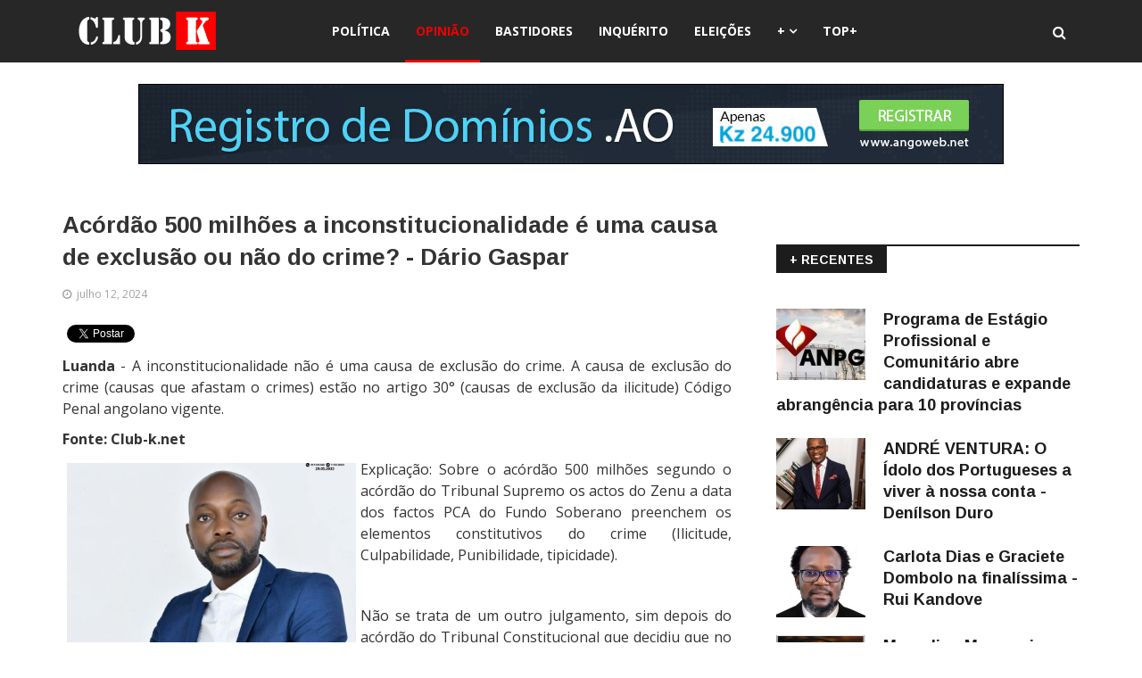

--- FILE ---
content_type: text/html; charset=utf-8
request_url: https://club-k.net/~clubk/index.php?option=com_content&view=article&id=54513:acordao-500-milhoes-a-inconstitucionalidade-e-uma-causa-de-exclusao-ou-nao-do-crime-dario-gaspar&catid=17&Itemid=1067&lang=pt
body_size: 12617
content:
<!DOCTYPE html>
<html xmlns="http://www.w3.org/1999/xhtml" xml:lang="pt-pt" lang="pt-pt" dir="ltr">
    <head>
        <meta http-equiv="X-UA-Compatible" content="IE=edge">
             <meta name="viewport" content="width=device-width, initial-scale=1">
                                <!-- head -->
                <meta http-equiv="content-type" content="text/html; charset=utf-8" />
	<meta name="keywords" content="Opinião" />
	<meta name="og:title" content="Acórdão 500 milhões a inconstitucionalidade é uma causa de exclusão ou não do crime? - Dário Gaspar" />
	<meta name="og:type" content="article" />
	<meta name="og:image" content="https://club-k.net/~clubk/images/dario-gaspar2.jpeg" />
	<meta name="og:url" content="https://club-k.net/~clubk/index.php?option=com_content&amp;amp;view=article&amp;amp;id=54513:acordao-500-milhoes-a-inconstitucionalidade-e-uma-causa-de-exclusao-ou-nao-do-crime-dario-gaspar&amp;amp;catid=17&amp;amp;Itemid=1067&amp;amp;lang=pt" />
	<meta name="og:site_name" content="CLUB-K ANGOLA - Notícias Imparciais de Angola" />
	<meta name="og:description" content="CLUB-K ANGOLA - NOTICIAS DE ANGOLA. NÓS REPORTAMOS, VOCÊ DECIDE!" />
	<meta name="description" content="Opinião" />
	<title>Acórdão 500 milhões a inconstitucionalidade é uma causa de exclusão ou não do crime? - Dário Gaspar - CLUB-K ANGOLA - Notícias Imparciais de Angola</title>
	<link href="/~clubk/images/favicon-ck.png" rel="shortcut icon" type="image/vnd.microsoft.icon" />
	<link href="https://club-k.net/~clubk/plugins/content/itpshare/style.css" rel="stylesheet" type="text/css" />
	<link href="https://club-k.net/~clubk/media/plg_content_osembed/css/osembed.css?f82208cb1a0eac11d8d5726958ce9104" rel="stylesheet" type="text/css" />
	<link href="/~clubk/plugins/content/jw_disqus/jw_disqus/tmpl/css/template.css" rel="stylesheet" type="text/css" />
	<link href="/~clubk/media/system/css/modal.css?617124abc81f3d4fdb1554e20db4f7de" rel="stylesheet" type="text/css" />
	<link href="//fonts.googleapis.com/css?family=Open+Sans:300,300italic,regular,italic,600,600italic,700,700italic,800,800italic&amp;subset=greek-ext,latin" rel="stylesheet" type="text/css" />
	<link href="//fonts.googleapis.com/css?family=Didact+Gothic:regular&amp;subset=greek-ext" rel="stylesheet" type="text/css" />
	<link href="//fonts.googleapis.com/css?family=Arimo:regular,italic,700,700italic&amp;subset=cyrillic-ext" rel="stylesheet" type="text/css" />
	<link href="/~clubk/templates/ts_news247/css/bootstrap.min.css" rel="stylesheet" type="text/css" />
	<link href="/~clubk/templates/ts_news247/css/font-awesome.min.css" rel="stylesheet" type="text/css" />
	<link href="/~clubk/templates/ts_news247/css/legacy.css" rel="stylesheet" type="text/css" />
	<link href="/~clubk/templates/ts_news247/css/template.css" rel="stylesheet" type="text/css" />
	<link href="/~clubk/templates/ts_news247/css/presets/preset1.css" rel="stylesheet" type="text/css" class="preset" />
	<link href="/~clubk/templates/ts_news247/css/frontend-edit.css" rel="stylesheet" type="text/css" />
	<link href="/components/com_sppagebuilder/assets/css/sppagebuilder.css" rel="stylesheet" type="text/css" />
	<link href="/components/com_sppagebuilder/assets/css/magnific-popup.css" rel="stylesheet" type="text/css" />
	<link href="/modules/mod_sp_social/assets/css/default/sp_social.css" rel="stylesheet" type="text/css" />
	<link href="https://www.club-k.net/modules/mod_news_pro_gk5/interface/css/style.css" rel="stylesheet" type="text/css" />
	<link href="https://club-k.net/~clubk/modules/mod_tabs_gk5/styles/style1.css" rel="stylesheet" type="text/css" />
	<link href="https://club-k.net/~clubk/modules/mod_news_pro_gk5/interface/css/style.css" rel="stylesheet" type="text/css" />
	<style type="text/css">
body{font-family:Open Sans, sans-serif; font-size:16px; font-weight:normal; }h1{font-family:Didact Gothic, sans-serif; font-weight:normal; }h2{font-family:Arimo, sans-serif; font-weight:700; }h3{font-family:Arimo, sans-serif; font-weight:700; }h4{font-family:Arimo, sans-serif; font-weight:700; }h5{font-family:Open Sans, sans-serif; font-weight:600; }h6{font-family:Open Sans, sans-serif; font-weight:600; }#sp-header{ background-color:#272727;color:#ffffff; }#sp-footer-logo{ background-color:#1c1c1c;color:#969696;padding:0 0 40px; }#sp-footer{ padding:15px 0; }.sp-page-builder .page-content #section-id-1488980112478{margin:0px 0px 0px 0px;padding:0 0px 0 0px;}#column-id-1488980112479{padding:0 250px 0 250px;}#sppb-addon-1488980112483 {
margin: 0 0 20px 0;
}
#sppb-addon-1488981076967 {
margin: 15px 0 0 0;
}
#sppb-addon-1511008041538 {
margin: 25px 0px 0px 0px;
}

#goog-gt-tt {display:none !important;}
.goog-te-banner-frame {display:none !important;}
.goog-te-menu-value:hover {text-decoration:none !important;}
body {top:0 !important;}
#google_translate_element2 {display:none!important;}

        a.flag {text-decoration:none;}
        a.flag img {vertical-align:middle;padding:0;margin:0;border:0;display:inline;height:32px;opacity:0.8;}
        a.flag:hover img {opacity:1;}
        a.flag span {margin-right:5px;font-size:15px;vertical-align:middle;}
    .margin-h-8 {margin:8px;}#gk-tabs-241 .gkTabsContainer0, #gk-tabs-241 .gkTabsContainer1, #gk-tabs-241 .gkTabsContainer2 { height: 200px; }
	</style>
	<script type="application/json" class="joomla-script-options new">{"csrf.token":"a970dc64fa30e98054e0fbbaf6708bee","system.paths":{"root":"\/~clubk","base":"\/~clubk"}}</script>
	<script src="/~clubk/media/jui/js/jquery.min.js?617124abc81f3d4fdb1554e20db4f7de" type="text/javascript"></script>
	<script src="/~clubk/media/jui/js/jquery-noconflict.js?617124abc81f3d4fdb1554e20db4f7de" type="text/javascript"></script>
	<script src="/~clubk/media/jui/js/jquery-migrate.min.js?617124abc81f3d4fdb1554e20db4f7de" type="text/javascript"></script>
	<script src="https://club-k.net/~clubk/media/plg_content_osembed/js/osembed.js?f82208cb1a0eac11d8d5726958ce9104" type="text/javascript"></script>
	<script src="/~clubk/media/system/js/mootools-core.js?617124abc81f3d4fdb1554e20db4f7de" type="text/javascript"></script>
	<script src="/~clubk/media/system/js/core.js?617124abc81f3d4fdb1554e20db4f7de" type="text/javascript"></script>
	<script src="/~clubk/media/system/js/caption.js?617124abc81f3d4fdb1554e20db4f7de" type="text/javascript"></script>
	<script src="/~clubk/media/system/js/mootools-more.js?617124abc81f3d4fdb1554e20db4f7de" type="text/javascript"></script>
	<script src="/~clubk/media/system/js/modal.js?617124abc81f3d4fdb1554e20db4f7de" type="text/javascript"></script>
	<script src="/~clubk/templates/ts_news247/js/bootstrap.min.js" type="text/javascript"></script>
	<script src="/~clubk/templates/ts_news247/js/jquery.sticky.js" type="text/javascript"></script>
	<script src="/~clubk/templates/ts_news247/js/main.js" type="text/javascript"></script>
	<script src="/~clubk/templates/ts_news247/js/progressbar.js" type="text/javascript"></script>
	<script src="/~clubk/templates/ts_news247/js/frontend-edit.js" type="text/javascript"></script>
	<script src="/components/com_sppagebuilder/assets/js/sppagebuilder.js" type="text/javascript"></script>
	<script src="/components/com_sppagebuilder/assets/js/jquery.magnific-popup.min.js" type="text/javascript"></script>
	<script src="https://www.club-k.net/modules/mod_news_pro_gk5/interface/scripts/engine.jquery.js" type="text/javascript"></script>
	<script src="https://club-k.net/~clubk/modules/mod_tabs_gk5/scripts/engine.mootools.js" type="text/javascript"></script>
	<script src="https://club-k.net/~clubk/modules/mod_news_pro_gk5/interface/scripts/engine.jquery.js" type="text/javascript"></script>
	<script type="text/javascript">
jQuery(window).on('load',  function() {
				new JCaption('img.caption');
			});
		jQuery(function($) {
			SqueezeBox.initialize({});
			SqueezeBox.assign($('a.modal').get(), {
				parse: 'rel'
			});
		});

		window.jModalClose = function () {
			SqueezeBox.close();
		};
		
		// Add extra modal close functionality for tinyMCE-based editors
		document.onreadystatechange = function () {
			if (document.readyState == 'interactive' && typeof tinyMCE != 'undefined' && tinyMCE)
			{
				if (typeof window.jModalClose_no_tinyMCE === 'undefined')
				{	
					window.jModalClose_no_tinyMCE = typeof(jModalClose) == 'function'  ?  jModalClose  :  false;
					
					jModalClose = function () {
						if (window.jModalClose_no_tinyMCE) window.jModalClose_no_tinyMCE.apply(this, arguments);
						tinyMCE.activeEditor.windowManager.close();
					};
				}
		
				if (typeof window.SqueezeBoxClose_no_tinyMCE === 'undefined')
				{
					if (typeof(SqueezeBox) == 'undefined')  SqueezeBox = {};
					window.SqueezeBoxClose_no_tinyMCE = typeof(SqueezeBox.close) == 'function'  ?  SqueezeBox.close  :  false;
		
					SqueezeBox.close = function () {
						if (window.SqueezeBoxClose_no_tinyMCE)  window.SqueezeBoxClose_no_tinyMCE.apply(this, arguments);
						tinyMCE.activeEditor.windowManager.close();
					};
				}
			}
		};
		
var sp_preloader = '0';

var sp_gotop = '1';

var sp_offanimation = 'default';

	</script>
	<link href="/~clubk/index.php?option=com_obrss&amp;task=feed&amp;id=2:rss-noticias-do-club-k&amp;format=feed&amp;lang=pt" rel="alternate" type="application/rss+xml" title="CLUB-K" />
	<link href="/~clubk/index.php?option=com_obrss&amp;task=feed&amp;id=3:sitemap-noticias-do-club-k-copy&amp;format=sitemap&amp;lang=pt" rel="alternate" type="text/html" title="Sitemap - Notícias do CLUB-K" />
	<meta property="og:url" content="https://club-k.net/~clubk/index.php" />
	<meta property="og:type" content="article" />
	<meta property="og:title" content="Acórdão 500 milhões a inconstitucionalidade é uma causa de exclusão ou não do crime? - Dário Gaspar" />
	<meta property="og:description" content="Luanda - A inconstitucionalidade não é uma causa de exclusão do crime. A causa de exclusão do crime (causas que afastam o crimes) estão no artigo 30° (caus..." />

                <script type="text/javascript" src="//platform-api.sharethis.com/js/sharethis.js#property=5a1187e5d6db8b001271cca7&product=sticky-share-buttons"></script>
                <!-- Start cookieyes banner --> <script id="cookieyes" type="text/javascript" src="https://cdn-cookieyes.com/client_data/b47d38c3dfff7f84a7010fcf/script.js"></script> <!-- End cookieyes banner -->
                


<script>
  (function(i,s,o,g,r,a,m){i['GoogleAnalyticsObject']=r;i[r]=i[r]||function(){
  (i[r].q=i[r].q||[]).push(arguments)},i[r].l=1*new Date();a=s.createElement(o),
  m=s.getElementsByTagName(o)[0];a.async=1;a.src=g;m.parentNode.insertBefore(a,m)
  })(window,document,'script','//www.google-analytics.com/analytics.js','ga');

  ga('create', 'UA-12145129-2', 'auto');
  ga('send', 'pageview');

</script>
<!-- Universal Google Analytics Plugin by PB Web Development -->


</head>
                <body class="site com-content view-article no-layout no-task itemid-1067 pt-pt ltr  layout-fluid off-canvas-menu-init">

                    <div class="body-wrapper">
                        <div class="body-innerwrapper">
                            <header id="sp-header" class="headerWithMenu dark-style"><div class="container"><div class="row"><div id="sp-logo" class="col-xs-12 col-sm-3 col-md-3"><div class="sp-column "><div class="logo"><a href="/~clubk/"><img class="sp-default-logo" src="/~clubk/images/logo-club-k-angola.png" alt="CLUB-K ANGOLA - Notícias Imparciais de Angola"><img class="sp-retina-logo" src="/~clubk/images/logo-club-k-angola-2.png" alt="CLUB-K ANGOLA - Notícias Imparciais de Angola" width="157" height="43"></a></div></div></div><div id="sp-menu" class="col-xs-12 col-sm-7 col-md-7"><div class="sp-column ">			<div class='sp-megamenu-wrapper'>
				<a id="offcanvas-toggler" class="visible-sm visible-xs" href="#"><i class="fa fa-bars"></i></a>
				<ul class="sp-megamenu-parent hidden-sm hidden-xs"><li class="sp-menu-item"></li><li class="sp-menu-item"><a  href="/~clubk/index.php?option=com_content&amp;view=category&amp;layout=blog&amp;id=23&amp;filter_tag[0]=&amp;Itemid=641&amp;lang=pt" target="_blank" title="Política" >Política</a></li><li class="sp-menu-item current-item active"><a  href="/~clubk/index.php?option=com_content&amp;view=category&amp;layout=blog&amp;id=17&amp;filter_tag[0]=&amp;Itemid=1067&amp;lang=pt" title="Opinião" >Opinião</a></li><li class="sp-menu-item"><a  href="/~clubk/index.php?option=com_content&amp;view=category&amp;layout=blog&amp;id=8&amp;filter_tag[0]=&amp;Itemid=1071&amp;lang=pt" title="Bastidores" >Bastidores</a></li><li class="sp-menu-item"><a  href="/~clubk/index.php?option=com_content&amp;view=category&amp;layout=blog&amp;id=20&amp;Itemid=1088&amp;lang=pt" title="Inquérito" >Inquérito</a></li><li class="sp-menu-item"><a  href="/~clubk/index.php?option=com_content&amp;view=category&amp;layout=blog&amp;id=41034&amp;Itemid=1085&amp;lang=pt" title="Eleições" >Eleições</a></li><li class="sp-menu-item sp-has-child"><a  href="/~clubk/" >+</a><div class="sp-dropdown sp-dropdown-main sp-menu-right" style="width: 220px;"><div class="sp-dropdown-inner"><ul class="sp-dropdown-items"><li class="sp-menu-item"><a class="block-title red" href="/~clubk/index.php?option=com_sppagebuilder&amp;view=page&amp;id=61&amp;Itemid=1092&amp;lang=pt" title="Destaques" >Destaques</a></li><li class="sp-menu-item"><a class="block-title red" href="/~clubk/index.php?option=com_content&amp;view=category&amp;layout=blog&amp;id=2&amp;filter_tag[0]=&amp;Itemid=1069&amp;lang=pt" title="Sociedade" >Sociedade</a></li><li class="sp-menu-item"><a  href="/~clubk/index.php?option=com_content&amp;view=category&amp;layout=blog&amp;id=11&amp;filter_tag[0]=&amp;Itemid=1072&amp;lang=pt" title="Foco do Dia " >Foco do Dia </a></li><li class="sp-menu-item"><a  href="/~clubk/index.php?option=com_content&amp;view=category&amp;layout=blog&amp;id=5&amp;filter_tag[0]=&amp;Itemid=1070&amp;lang=pt" title="Económia " >Económia </a></li><li class="sp-menu-item"><a  href="/~clubk/index.php?option=com_content&amp;view=category&amp;layout=blog&amp;id=9&amp;filter_tag[0]=&amp;Itemid=1078&amp;lang=pt" title="Preto &amp; Branco " >Preto &amp; Branco </a></li><li class="sp-menu-item"><a  href="/~clubk/index.php?option=com_content&amp;view=category&amp;layout=blog&amp;id=41004&amp;filter_tag[0]=&amp;Itemid=1079&amp;lang=pt" title="Quem é Quem" >Quem é Quem</a></li><li class="sp-menu-item"><a  href="/~clubk/index.php?option=com_content&amp;view=category&amp;layout=blog&amp;id=41013&amp;filter_tag[0]=&amp;Itemid=1080&amp;lang=pt" title="A Voz do Povo" >A Voz do Povo</a></li><li class="sp-menu-item"><a  href="/~clubk/index.php?option=com_content&amp;view=category&amp;layout=blog&amp;id=15&amp;filter_tag[0]=&amp;Itemid=1081&amp;lang=pt" title="A Voz do Club" >A Voz do Club</a></li><li class="sp-menu-item"><a  href="/~clubk/index.php?option=com_content&amp;view=category&amp;layout=blog&amp;id=41029&amp;filter_tag[0]=&amp;Itemid=1086&amp;lang=pt" title="Cultura" >Cultura</a></li><li class="sp-menu-item"><a  href="/~clubk/index.php?option=com_content&amp;view=category&amp;layout=blog&amp;id=16&amp;filter_tag[0]=&amp;Itemid=1082&amp;lang=pt" title="Música" >Música</a></li><li class="sp-menu-item"><a  href="/~clubk/index.php?option=com_content&amp;view=category&amp;layout=blog&amp;id=41003&amp;filter_tag[0]=&amp;Itemid=1084&amp;lang=pt" title="Internacional" >Internacional</a></li><li class="sp-menu-item"><a  href="/~clubk/index.php?option=com_content&amp;view=category&amp;layout=blog&amp;id=41026&amp;filter_tag[0]=&amp;Itemid=1083&amp;lang=pt" title="Nacional" >Nacional</a></li><li class="sp-menu-item"><a  href="/~clubk/index.php?option=com_content&amp;view=category&amp;layout=blog&amp;id=10&amp;filter_tag[0]=&amp;Itemid=1077&amp;lang=pt" title="Manifestações " >Manifestações </a></li><li class="sp-menu-item"><a  href="/~clubk/index.php?option=com_content&amp;view=category&amp;layout=blog&amp;id=41033&amp;filter_tag[0]=&amp;Itemid=1087&amp;lang=pt" title="Petições" >Petições</a></li><li class="sp-menu-item"><a  href="/~clubk/index.php?option=com_content&amp;view=category&amp;layout=blog&amp;id=4&amp;filter_tag[0]=&amp;Itemid=1089&amp;lang=pt" title="Desporto" >Desporto</a></li><li class="sp-menu-item"><a  href="/~clubk/index.php?option=com_content&amp;view=category&amp;layout=blog&amp;id=14&amp;filter_tag[0]=&amp;Itemid=1090&amp;lang=pt" title="Entrevistas" >Entrevistas</a></li><li class="sp-menu-item"><a  href="/~clubk/index.php?option=com_content&amp;view=category&amp;layout=blog&amp;id=41050&amp;filter_tag[0]=&amp;Itemid=1091&amp;lang=pt" title="Mundia 2014" >Mundia 2014</a></li></ul></div></div></li><li class="sp-menu-item"><a  href="/~clubk/index.php?option=com_sppagebuilder&amp;view=page&amp;id=60&amp;Itemid=1094&amp;lang=pt" title="Mais Lidos" >TOP+</a></li></ul>			</div>
		</div></div><div id="sp-search" class="col-sm-2 col-md-2"><div class="sp-column "><div class="sp-module  menu-search"><div class="sp-module-content"><div class="menu-search-icon">
	<i class="fa fa-search"></i>
</div>

<div class="menu-search-form" style="display: none;">
	<div class="search menu-search">
		<form action="/~clubk/index.php?option=com_content&amp;view=category&amp;layout=blog&amp;id=17&amp;filter_tag[0]=&amp;Itemid=1067&amp;lang=pt" method="post">
			<input name="searchword" id="mod-search-searchword" maxlength="200"  class="inputbox search-query" type="text" size="20" placeholder="Pesquisar..." /><span class="search-close"><i id="search-close" class="icon-remove"></i></span>			<input type="hidden" name="task" value="search" />
			<input type="hidden" name="option" value="com_search" />
			<input type="hidden" name="Itemid" value="1067" />
		</form>
	</div>
</div></div></div></div></div></div></div></header><section id="sp-page-title"><div class="row"><div id="sp-title" class="col-sm-12 col-md-12"><div class="sp-column "><div class="sp-module "><div class="sp-module-content"><div class="bannergroup">

	<div class="banneritem">
										<center><br /><a href="https://angoweb.ao/" target="_blank"><img src="https://angoweb.ao/imagens/registro-de-dominios-970x90-2.jpg" /></a></center>				<div class="clr"></div>
	</div>

</div>
</div></div></div></div></div></section><section id="sp-main-body"><div class="container"><div class="row"><div id="sp-component" class="col-sm-8 col-md-8"><div class="sp-column "><div id="system-message-container">
	</div>

	<meta itemprop="inLanguage" content="pt-PT" />
	<span style="padding-top:160px !important; margin-top:160px !important;">
<div class="entry-header">
		
					<h2 itemprop="name">
									Acórdão 500 milhões a inconstitucionalidade é uma causa de exclusão ou não do crime? - Dário Gaspar							</h2></span>
												</div>

	<div class="article-info-area">
			<div class="article-info-wrapper">
		

		

	<dl class="article-info">

		
			<dt class="article-info-term"></dt>	
				
			
			
			

			
							<dd class="published">
<i class="fa fa-clock-o"></i>
	<time datetime="2024-07-12T20:46:12+00:00" itemprop="datePublished" data-toggle="tooltip" title="Publicado em:">
		julho 12, 2024	</time>
</dd>			
		
					
			
					
		

	</dl>
		</div>
	
							</div>


	


		

		

		
				
	
			<div itemprop="articleBody" class="articleBody">
		

<!-- JoomlaWorks "Disqus Comments (for Joomla)" (v3.6.0) starts here -->

<a id="startOfPage"></a>



        <div style="clear:both;"></div>
        <div class="itp-share">
             	<div class="itp-share-tw">
                	<a href="https://twitter.com/share" class="twitter-share-button" data-url="https://club-k.net/~clubk/index.php?option=com_content&view=article&id=54513:acordao-500-milhoes-a-inconstitucionalidade-e-uma-causa-de-exclusao-ou-nao-do-crime-dario-gaspar&catid=17:opiniao&Itemid=1067&lang=pt" data-text="Ac&oacute;rd&atilde;o 500 milh&otilde;es a inconstitucionalidade &eacute; uma causa de exclus&atilde;o ou n&atilde;o do crime? - D&aacute;rio Gaspar" data-via="clubk_angola" data-lang="pt" data-size="small" data-related="clubk_angola" data-hashtags="clubk_angola" data-count="vertical">Tweet</a><script>!function(d,s,id){var js,fjs=d.getElementsByTagName(s)[0],p=/^http:/.test(d.location)?'http':'https';if(!d.getElementById(id)){js=d.createElement(s);js.id=id;js.src=p+'://platform.twitter.com/widgets.js';fjs.parentNode.insertBefore(js,fjs);}}(document, 'script', 'twitter-wjs');</script></div><div class="itp-share-fbl"><div id="fb-root"></div>
<script>(function(d, s, id) {
  var js, fjs = d.getElementsByTagName(s)[0];
  if (d.getElementById(id)) return;
  js = d.createElement(s); js.id = id;
  js.src = "//connect.facebook.net/pt_PT/sdk.js#xfbml=1&version=v2.7";
  fjs.parentNode.insertBefore(js, fjs);
}(document, 'script', 'facebook-jssdk'));</script>
            <div
            class="fb-like"
            data-href="https://club-k.net/~clubk/index.php?option=com_content&view=article&id=54513:acordao-500-milhoes-a-inconstitucionalidade-e-uma-causa-de-exclusao-ou-nao-do-crime-dario-gaspar&catid=17:opiniao&Itemid=1067&lang=pt"
            data-share="0"
            data-layout="box_count"
            data-width="90"
            data-show-faces="false"
            data-colorscheme="light"
            data-action="like"></div></div><div class="itp-share-gshare"><div class="g-plus" data-action="share"  data-annotation="bubble" data-height="0" data-href="https://club-k.net/~clubk/index.php?option=com_content&view=article&id=54513:acordao-500-milhoes-a-inconstitucionalidade-e-uma-causa-de-exclusao-ou-nao-do-crime-dario-gaspar&catid=17:opiniao&Itemid=1067&lang=pt"></div><script type="text/javascript"> window.___gcfg = {lang: "pt"}; 
  (function() {
    var po = document.createElement('script'); po.type = 'text/javascript'; po.async = true;
    po.src = 'https://apis.google.com/js/platform.js';
    var s = document.getElementsByTagName('script')[0]; s.parentNode.insertBefore(po, s);
  })();
                </script></div>
        </div>
        <div style="clear:both;"></div>
        <p style="text-align: justify;"><strong>Luanda</strong> - A inconstitucionalidade não é uma causa de exclusão do crime. A causa de exclusão do crime (causas que afastam o crimes) estão no artigo 30° (causas de exclusão da ilicitude) Código Penal angolano vigente.</p>
<p style="text-align: justify;"><strong>Fonte: Club-k.net</strong></p>
<p style="text-align: justify;"><img style="border-width: 5px; margin: 5px; float: left;" src="/~clubk/images/dario-gaspar2.jpeg" alt="" width="324" height="405" />Explicação: Sobre o acórdão 500 milhões segundo o acórdão do Tribunal Supremo os actos do Zenu a data dos factos PCA do Fundo Soberano preenchem os elementos constitutivos do crime (Ilicitude, Culpabilidade, Punibilidade, tipicidade).</p>
<p style="text-align: justify;"> </p>
<p style="text-align: justify;">Não se trata de um outro julgamento, sim depois do acórdão do Tribunal Constitucional que decidiu que no acórdão do Tribunal Supremo houve violação dos artigos da Constituição (Inconstitucionalidade), este órgão baixou o processo para o Tribunal Supremo para retirar a INCONSTITUCIONALIDADE. Pode-se ler no acórdão do Tribunal Constitucional na conclusão.</p>
<p style="text-align: justify;"> </p>
<p style="text-align: justify;">Acontece que o Tribunal Supremo mantém a decisão por um acórdão de conformação e não retiraram a INCONSTITUCIONALIDADE. Logo o julgamento não foi justo, violando o contraditório e julgamento justo artigo 72° da Constituição.</p>
<p style="text-align: justify;"> </p>
<p style="text-align: justify;">Isto não afasta o crime, poderá sim mudar o curso do processo tirando provas sobre o facto e os arguidos terem penas reduzidas.</p>
<p style="text-align: justify;"> </p>
<p style="text-align: justify;">Os actos de exclusão do crime estão no n°2, do artigo 30° (Exclusão da Ilicitude) Código Penal angolano "Não é ilícito o facto praticado nos seguintes casos": alíneas a) Em legítima defesa, b) No exercício de um direito, c) No cumprimento de um dever imposto por lei ou por ordem legítima, d) Com o consentimento do titular do interesse jurídico lesado.</p>
<p style="text-align: justify;"> </p>
<p style="text-align: justify;">Apraz-me fazê-lo a o seguinte fundamento para vermos se existe crime ou não deve a um facto ter os elementos constitutivos do crime que são: tipicidade, Ilicitude, Culpabilidade, Punibilidade, estes elementos são comulativos na ausência de um destes elementos não existe crime.</p>
<p style="text-align: justify;"> </p>
<p style="text-align: justify;">O facto praticado por PCA do fundo soberano a data dos factos foi criminoso segundo o acórdão do Tribunal Supremo, agora foi violado o seu direito ao contraditório e a presunção de inocência artigo 67° no se n°2 da Constituição da República de Angola, Direito a um julgamento justo artigo 72° da Constituição "A todo o cidadão é reconhecido o direito a julgamento justo, célere e conforme a lei.</p>
<p style="text-align: justify;"> </p>
<p style="text-align: justify;">O Tribunal Supremo a não cumprir estes artigos viola a Constituição da República de Angola que causa inconstitucionalidade, esta inconstitucionalidade poderá reduzir a pena de condenação e mudar o curso do processo.</p>
<p style="text-align: justify;"><strong>Conclusão</strong></p>
<p style="text-align: justify;">Sendo o Tribunal órgão de soberania com competência de administrar a justiça em nome do povo pelo que dispõe o artigo 174° da Constituição, justiça é a vontade perpétua e constante de atribuir a cada cidadão o seu direito.</p>
<p style="text-align: justify;"> </p>
<p style="text-align: justify;">Os Tribunais garantem e assegurem a observância da Constituição, das leis, é urgente que o Tribunal Supremo retira a INCONSTITUCIONALIDADE neste processo para se fazer justiça e não injustiça.</p>
<p style="text-align: justify;"> </p>
<p style="text-align: justify;">O Tribunal Supremo é a instância superior da jurisdição comum artigo 181° da Constituição.</p>
<p style="text-align: justify;"> </p>
<p style="text-align: justify;">O Tribunal Constitucional é um órgão específico que trata em geral, administrar a justiça em matérias de natureza Jurídico-constitucional, nos termos da Constituição e da lei. Compete-lhe apreciar a constitucionalidade de quaisquer normas e demais actos do Estado, apreciar preventivamente a constitucionalidade das leis do parlamento, exercer jurisdição sobre outras questões de natureza jurídico-constitucional e da lei, apreciar em recurso a constitucionalidade das decisões dos demais Tribunais que recusem a aplicação de qualquer norma com fundamento na sua Inconstitucionalidade e afins.</p>
<p> </p>
        <div style="clear:both;"></div>
        <div class="itp-share">
             	<div class="itp-share-tw">
                	<a href="https://twitter.com/share" class="twitter-share-button" data-url="https://club-k.net/~clubk/index.php?option=com_content&view=article&id=54513:acordao-500-milhoes-a-inconstitucionalidade-e-uma-causa-de-exclusao-ou-nao-do-crime-dario-gaspar&catid=17:opiniao&Itemid=1067&lang=pt" data-text="Ac&oacute;rd&atilde;o 500 milh&otilde;es a inconstitucionalidade &eacute; uma causa de exclus&atilde;o ou n&atilde;o do crime? - D&aacute;rio Gaspar" data-via="clubk_angola" data-lang="pt" data-size="small" data-related="clubk_angola" data-hashtags="clubk_angola" data-count="vertical">Tweet</a><script>!function(d,s,id){var js,fjs=d.getElementsByTagName(s)[0],p=/^http:/.test(d.location)?'http':'https';if(!d.getElementById(id)){js=d.createElement(s);js.id=id;js.src=p+'://platform.twitter.com/widgets.js';fjs.parentNode.insertBefore(js,fjs);}}(document, 'script', 'twitter-wjs');</script></div><div class="itp-share-fbl"><div id="fb-root"></div>
<script>(function(d, s, id) {
  var js, fjs = d.getElementsByTagName(s)[0];
  if (d.getElementById(id)) return;
  js = d.createElement(s); js.id = id;
  js.src = "//connect.facebook.net/pt_PT/sdk.js#xfbml=1&version=v2.7";
  fjs.parentNode.insertBefore(js, fjs);
}(document, 'script', 'facebook-jssdk'));</script>
            <div
            class="fb-like"
            data-href="https://club-k.net/~clubk/index.php?option=com_content&view=article&id=54513:acordao-500-milhoes-a-inconstitucionalidade-e-uma-causa-de-exclusao-ou-nao-do-crime-dario-gaspar&catid=17:opiniao&Itemid=1067&lang=pt"
            data-share="0"
            data-layout="box_count"
            data-width="90"
            data-show-faces="false"
            data-colorscheme="light"
            data-action="like"></div></div><div class="itp-share-gshare"><div class="g-plus" data-action="share"  data-annotation="bubble" data-height="0" data-href="https://club-k.net/~clubk/index.php?option=com_content&view=article&id=54513:acordao-500-milhoes-a-inconstitucionalidade-e-uma-causa-de-exclusao-ou-nao-do-crime-dario-gaspar&catid=17:opiniao&Itemid=1067&lang=pt"></div><script type="text/javascript"> window.___gcfg = {lang: "pt"}; 
  (function() {
    var po = document.createElement('script'); po.type = 'text/javascript'; po.async = true;
    po.src = 'https://apis.google.com/js/platform.js';
    var s = document.getElementsByTagName('script')[0]; s.parentNode.insertBefore(po, s);
  })();
                </script></div>
        </div>
        <div style="clear:both;"></div>
        
<!-- {rfbcomment}100%{end-rfbcomment}
<br /><br />--
<!-- DISQUS comments block -->
<div class="jwDisqusForm">
	
			<div id="disqus_thread"></div>
			<script type="text/javascript">
				//<![CDATA[
				var disqus_shortname = 'clubknet';
				var disqus_url = 'https://club-k.net/~clubk/index.php?option=com_content&amp;view=article&amp;id=54513:acordao-500-milhoes-a-inconstitucionalidade-e-uma-causa-de-exclusao-ou-nao-do-crime-dario-gaspar&amp;catid=17&amp;Itemid=1067&amp;lang=pt';
				var disqus_identifier = 'c65edf71c2_id54513';
				var disqus_developer = '0';
				var disqus_config = function(){
					this.language = 'pt';
				};
				(function() {
					var dsq = document.createElement('script'); dsq.type = 'text/javascript'; dsq.async = true;
					dsq.src = '//' + disqus_shortname + '.disqus.com/embed.js';
					(document.getElementsByTagName('head')[0] || document.getElementsByTagName('body')[0]).appendChild(dsq);
				})();
				//]]>
			</script>
			<noscript>
				<a href="https://clubknet.disqus.com/?url=ref">View the discussion thread.</a>
			</noscript>
				<div id="jwDisqusFormFooter">
		<a target="_blank" href="http://disqus.com" class="dsq-brlink">
			blog comments powered by <span class="logo-disqus">DISQUS</span>
		</a>
		
		<div class="clr"></div>
	</div>
</div>
<div class="clr"></div>


<!-- JoomlaWorks "Disqus Comments (for Joomla)" (v3.6.0) ends here -->
	</div>

		
			<div class="article-footer-wrap">

			<div class="article-footer-top">
				
				

				













			</div>
					</div>
	
				

	
	    
</article>
</div></div><div id="sp-right" class="col-sm-4 col-md-4"><div class="sp-column class2"><div class="sp-module "><div class="sp-module-content"><div class="bannergroup">


</div>
</div></div><div class="sp-module  nspBlock block-title"><h3 class="sp-module-title">+ RECENTES</h3><div class="sp-module-content">	<div class="nspMain  nspBlock block-title" id="nsp-nsp-231" data-config="{
				'animation_speed': 400,
				'animation_interval': 5000,
				'animation_function': 'Fx.Transitions.Expo.easeIn',
				'news_column': 1,
				'news_rows': 6,
				'links_columns_amount': 0,
				'links_amount': 0
			}">		
				
					<div class="nspArts right" style="width:100%;">
								<div class="nspArtScroll1">
					<div class="nspArtScroll2 nspPages1">
																	<div class="nspArtPage active nspCol1">
																				<div class="nspArt nspCol1" style="padding:0 0 20px 0;">
								<a href="/index.php?option=com_content&amp;view=article&amp;id=59377:programa-de-estagio-profissional-e-comunitario-abre-candidaturas-e-expande-abrangencia-para-10-provincias&amp;catid=2:sociedade&amp;lang=pt&amp;Itemid=1069" class="nspImageWrapper tleft fleft"  style="margin:0 20px 0 0;" target="_self"><img  class="nspImage" src="https://www.club-k.net/modules/mod_news_pro_gk5/cache/anpgnsp-231.jpg" alt=""  style="width:100px;height:80px;" /></a><h4 class="nspHeader tleft fnull has-image"><a href="/index.php?option=com_content&amp;view=article&amp;id=59377:programa-de-estagio-profissional-e-comunitario-abre-candidaturas-e-expande-abrangencia-para-10-provincias&amp;catid=2:sociedade&amp;lang=pt&amp;Itemid=1069"  title=" Programa de Estágio Profissional e Comunitário abre candidaturas e expande abrangência para 10 províncias" target="_self"> Programa de Estágio Profissional e Comunitário abre candidaturas e expande abrangência para 10 províncias</a></h4>							</div>
																															<div class="nspArt nspCol1" style="padding:0 0 20px 0;">
								<a href="/index.php?option=com_content&amp;view=article&amp;id=59376:andre-ventura-o-idolo-dos-portugueses-a-viver-a-nossa-conta-denilson-duro&amp;catid=17:opiniao&amp;lang=pt&amp;Itemid=1067" class="nspImageWrapper tleft fleft"  style="margin:0 20px 0 0;" target="_self"><img  class="nspImage" src="https://www.club-k.net/modules/mod_news_pro_gk5/cache/denilson-duro2.nsp-231jpeg" alt=""  style="width:100px;height:80px;" /></a><h4 class="nspHeader tleft fnull has-image"><a href="/index.php?option=com_content&amp;view=article&amp;id=59376:andre-ventura-o-idolo-dos-portugueses-a-viver-a-nossa-conta-denilson-duro&amp;catid=17:opiniao&amp;lang=pt&amp;Itemid=1067"  title=" ANDRÉ VENTURA: O Ídolo dos Portugueses a viver à nossa conta - Denílson Duro" target="_self"> ANDRÉ VENTURA: O Ídolo dos Portugueses a viver à nossa conta - Denílson Duro</a></h4>							</div>
																															<div class="nspArt nspCol1" style="padding:0 0 20px 0;">
								<a href="/index.php?option=com_content&amp;view=article&amp;id=59375:carlota-dias-e-graciete-dombolo-na-finalissima-rui-kandove&amp;catid=17:opiniao&amp;lang=pt&amp;Itemid=1067" class="nspImageWrapper tleft fleft"  style="margin:0 20px 0 0;" target="_self"><img  class="nspImage" src="https://www.club-k.net/modules/mod_news_pro_gk5/cache/rui-kandove.nsp-231jpeg" alt=""  style="width:100px;height:80px;" /></a><h4 class="nspHeader tleft fnull has-image"><a href="/index.php?option=com_content&amp;view=article&amp;id=59375:carlota-dias-e-graciete-dombolo-na-finalissima-rui-kandove&amp;catid=17:opiniao&amp;lang=pt&amp;Itemid=1067"  title=" Carlota Dias e Graciete Dombolo na finalíssima - Rui Kandove" target="_self"> Carlota Dias e Graciete Dombolo na finalíssima - Rui Kandove</a></h4>							</div>
																															<div class="nspArt nspCol1" style="padding:0 0 20px 0;">
								<a href="/index.php?option=com_content&amp;view=article&amp;id=59374:marcolino-moco-sai-em-defesa-do-general-paka-e-critica-sistema-politico-angolano&amp;catid=23:politica&amp;lang=pt&amp;Itemid=641" class="nspImageWrapper tleft fleft"  style="margin:0 20px 0 0;" target="_self"><img  class="nspImage" src="/~clubk/images/stories/marcolino%20moco%20palestra.jpg" alt=""  style="width:100px;height:80px;" /></a><h4 class="nspHeader tleft fnull has-image"><a href="/index.php?option=com_content&amp;view=article&amp;id=59374:marcolino-moco-sai-em-defesa-do-general-paka-e-critica-sistema-politico-angolano&amp;catid=23:politica&amp;lang=pt&amp;Itemid=641"  title="Marcolino Moco sai em defesa do General “Paka” e critica sistema político angolano" target="_self">Marcolino Moco sai em defesa do General “Paka” e critica sistema político angolano</a></h4>							</div>
																															<div class="nspArt nspCol1" style="padding:0 0 20px 0;">
								<a href="/index.php?option=com_content&amp;view=article&amp;id=59372:simon-kimbangu-a-negritude-antes-das-palavras-parte-v-ricardo-vita&amp;catid=17:opiniao&amp;lang=pt&amp;Itemid=1067" class="nspImageWrapper tleft fleft"  style="margin:0 20px 0 0;" target="_self"><img  class="nspImage" src="https://www.club-k.net/modules/mod_news_pro_gk5/cache/ricardovitansp-231.jpg" alt=""  style="width:100px;height:80px;" /></a><h4 class="nspHeader tleft fnull has-image"><a href="/index.php?option=com_content&amp;view=article&amp;id=59372:simon-kimbangu-a-negritude-antes-das-palavras-parte-v-ricardo-vita&amp;catid=17:opiniao&amp;lang=pt&amp;Itemid=1067"  title=" Simon Kimbangu: a Négritude antes das palavras — PARTE V - Ricardo Vita" target="_self"> Simon Kimbangu: a Négritude antes das palavras — PARTE V - Ricardo Vita</a></h4>							</div>
																															<div class="nspArt nspCol1" style="padding:0 0 20px 0;">
								<a href="/index.php?option=com_content&amp;view=article&amp;id=59371:ministerio-das-pescas-reforca-desenvolvimento-da-aquicultura-com-visita-da-titular-ao-cuanza-norte&amp;catid=2:sociedade&amp;lang=pt&amp;Itemid=1069" class="nspImageWrapper tleft fleft"  style="margin:0 20px 0 0;" target="_self"><img  class="nspImage" src="https://www.club-k.net/modules/mod_news_pro_gk5/cache/Ministra-das-Pescas-no-Cuanza-Norte1nsp-231.jpg" alt=""  style="width:100px;height:80px;" /></a><h4 class="nspHeader tleft fnull has-image"><a href="/index.php?option=com_content&amp;view=article&amp;id=59371:ministerio-das-pescas-reforca-desenvolvimento-da-aquicultura-com-visita-da-titular-ao-cuanza-norte&amp;catid=2:sociedade&amp;lang=pt&amp;Itemid=1069"  title="Ministério das Pescas reforça desenvolvimento da aquicultura com visita da titular ao Cuanza-Norte" target="_self">Ministério das Pescas reforça desenvolvimento da aquicultura com visita da titular ao Cuanza-Norte</a></h4>							</div>
												</div>
																</div>

									</div>
			</div>
		
				
		        
        
        <div class="nspTopInterface">
										
									</div>
        
        
	</div>
</div></div><div class="sp-module  block-title"><h3 class="sp-module-title">+ LIDOS</h3><div class="sp-module-content">
<div id="gk-tabs-241" class="gkTabsGK5" data-config="{'activator':'click','animation':'0','animation_interval':'5000','animation_type':'opacity','active_tab':'1','cookie_save':'0','auto_height':'1','module_height':'200','rtl':'0'}" data-swipe="0">
	<div class="gkTabsWrap vertical">
	    	    <ol class="gkTabsNav" data-amount="2">
	    		    	
	    		    		    	<li class="gkTab gkTabs-1 active" data-animation="default">
	    			    			ESTA SEMANA        	    			    	</li>
	    		    		    	<li class="gkTab gkTabs-2" data-animation="default">
	    			    			ESTE ANO        	    			    	</li>
	    		    </ol>
	    	                
		<div class="gkTabsContainer">
	    	
<div class="gkTabsItem gk-opacity gk-active">
		<div class="nspMain  nspBlock" id="nsp-nsp-244" data-config="{
				'animation_speed': 400,
				'animation_interval': 5000,
				'animation_function': 'Fx.Transitions.Expo.easeIn',
				'news_column': 1,
				'news_rows': 5,
				'links_columns_amount': 0,
				'links_amount': 0
			}">		
				
					<div class="nspArts right" style="width:100%;">
								<div class="nspArtScroll1">
					<div class="nspArtScroll2 nspPages1">
																	<div class="nspArtPage active nspCol1">
																				<div class="nspArt nspCol1" style="padding:0 0 20px 0;">
								<a href="/~clubk/index.php?option=com_content&amp;view=article&amp;id=59311:divergencias-com-ministro-ditam-exoneracao-do-pca-da-rna&amp;catid=8:bastidores&amp;lang=pt&amp;Itemid=1071" class="nspImageWrapper tleft fleft"  style="margin:0 20px 0 0;" target="_self"><img  class="nspImage" src="https://club-k.net/~clubk/modules/mod_news_pro_gk5/cache/mario-oliveira-ministro.nsp-244jpeg" alt=""  style="width:100px;height:80px;" /></a><h4 class="nspHeader tleft fnull has-image"><a href="/~clubk/index.php?option=com_content&amp;view=article&amp;id=59311:divergencias-com-ministro-ditam-exoneracao-do-pca-da-rna&amp;catid=8:bastidores&amp;lang=pt&amp;Itemid=1071"  title=" Divergências com ministro ditam exoneração do PCA da RNA" target="_self"> Divergências com ministro ditam exoneração do PCA da RNA</a></h4>							</div>
																															<div class="nspArt nspCol1" style="padding:0 0 20px 0;">
								<a href="/~clubk/index.php?option=com_content&amp;view=article&amp;id=59336:general-miala-verdade-constitucional-e-legal-anselmo-agostinho&amp;catid=17:opiniao&amp;lang=pt&amp;Itemid=1067" class="nspImageWrapper tleft fleft"  style="margin:0 20px 0 0;" target="_self"><img  class="nspImage" src="/~clubk/images/stories/Nacional/miala%20soltura.jpg" alt=""  style="width:100px;height:80px;" /></a><h4 class="nspHeader tleft fnull has-image"><a href="/~clubk/index.php?option=com_content&amp;view=article&amp;id=59336:general-miala-verdade-constitucional-e-legal-anselmo-agostinho&amp;catid=17:opiniao&amp;lang=pt&amp;Itemid=1067"  title="General Miala: verdade constitucional e legal - Anselmo Agostinho" target="_self">General Miala: verdade constitucional e legal - Anselmo Agostinho</a></h4>							</div>
																															<div class="nspArt nspCol1" style="padding:0 0 20px 0;">
								<a href="/~clubk/index.php?option=com_content&amp;view=article&amp;id=59295:cimangola-nas-maos-de-tavares&amp;catid=8:bastidores&amp;lang=pt&amp;Itemid=1071" class="nspImageWrapper tleft fleft"  style="margin:0 20px 0 0;" target="_self"><img  class="nspImage" src="/~clubk/images/stories/jose%20tavares%20sambizanga.jpg" alt=""  style="width:100px;height:80px;" /></a><h4 class="nspHeader tleft fnull has-image"><a href="/~clubk/index.php?option=com_content&amp;view=article&amp;id=59295:cimangola-nas-maos-de-tavares&amp;catid=8:bastidores&amp;lang=pt&amp;Itemid=1071"  title="Cimangola nas mãos de José  Tavares" target="_self">Cimangola nas mãos de José  Tavares</a></h4>							</div>
																															<div class="nspArt nspCol1" style="padding:0 0 20px 0;">
								<a href="/~clubk/index.php?option=com_content&amp;view=article&amp;id=59293:major-das-faa-faz-se-passar-por-juiz&amp;catid=8:bastidores&amp;lang=pt&amp;Itemid=1071" class="nspImageWrapper tleft fleft"  style="margin:0 20px 0 0;" target="_self"><img  class="nspImage" src="https://club-k.net/~clubk/modules/mod_news_pro_gk5/cache/major-gonga.nsp-244jpeg" alt=""  style="width:100px;height:80px;" /></a><h4 class="nspHeader tleft fnull has-image"><a href="/~clubk/index.php?option=com_content&amp;view=article&amp;id=59293:major-das-faa-faz-se-passar-por-juiz&amp;catid=8:bastidores&amp;lang=pt&amp;Itemid=1071"  title="Major das FAA faz-se passar por Juiz para negociar sentenças" target="_self">Major das FAA faz-se passar por Juiz para negociar sentenças</a></h4>							</div>
																															<div class="nspArt nspCol1" style="padding:0 0 20px 0;">
								<a href="/~clubk/index.php?option=com_content&amp;view=article&amp;id=59291:salombongo-afastado-do-csmj&amp;catid=8:bastidores&amp;lang=pt&amp;Itemid=1071" class="nspImageWrapper tleft fleft"  style="margin:0 20px 0 0;" target="_self"><img  class="nspImage" src="https://club-k.net/~clubk/modules/mod_news_pro_gk5/cache/carlos-salonbongo2.nsp-244jpeg" alt=""  style="width:100px;height:80px;" /></a><h4 class="nspHeader tleft fnull has-image"><a href="/~clubk/index.php?option=com_content&amp;view=article&amp;id=59291:salombongo-afastado-do-csmj&amp;catid=8:bastidores&amp;lang=pt&amp;Itemid=1071"  title="Salombongo afastado " target="_self">Salombongo afastado </a></h4>							</div>
												</div>
																</div>

									</div>
			</div>
		
				
		        
        
        <div class="nspTopInterface">
										
									</div>
        
        
	</div>
</div>
<div class="gkTabsItem gk-opacity gk-hide">
		<div class="nspMain  nspBlock" id="nsp-nsp-242" data-config="{
				'animation_speed': 400,
				'animation_interval': 5000,
				'animation_function': 'Fx.Transitions.Expo.easeIn',
				'news_column': 1,
				'news_rows': 5,
				'links_columns_amount': 0,
				'links_amount': 0
			}">		
				
					<div class="nspArts right" style="width:100%;">
								<div class="nspArtScroll1">
					<div class="nspArtScroll2 nspPages1">
																	<div class="nspArtPage active nspCol1">
																				<div class="nspArt nspCol1" style="padding:0 0 20px 0;">
								<a href="/~clubk/index.php?option=com_content&amp;view=article&amp;id=56779:integracao-economica-e-financeira-na-africa-austral-tyilenga-tyokuehandja&amp;catid=17:opiniao&amp;lang=pt&amp;Itemid=1067" class="nspImageWrapper tleft fleft"  style="margin:0 20px 0 0;" target="_self"><img  class="nspImage" src="https://club-k.net/~clubk/modules/mod_news_pro_gk5/cache/Tyilenga2.nsp-242jpeg" alt=""  style="width:100px;height:80px;" /></a><h4 class="nspHeader tleft fnull has-image"><a href="/~clubk/index.php?option=com_content&amp;view=article&amp;id=56779:integracao-economica-e-financeira-na-africa-austral-tyilenga-tyokuehandja&amp;catid=17:opiniao&amp;lang=pt&amp;Itemid=1067"  title="Integração Económica e Financeira na África Austral - Tyilenga Tyokuehandja" target="_self">Integração Económica e Financeira na África Austral - Tyilenga Tyokuehandja</a></h4>							</div>
																															<div class="nspArt nspCol1" style="padding:0 0 20px 0;">
								<a href="/~clubk/index.php?option=com_content&amp;view=article&amp;id=58017:a-visita-de-joao-lourenco-a-portugal-e-a-reacao-de-andre-ventura-entre-a-memoria-colonial-e-a-controversia-politica-oliveira-anastasio-2&amp;catid=17:opiniao&amp;lang=pt&amp;Itemid=1067" class="nspImageWrapper tleft fleft"  style="margin:0 20px 0 0;" target="_self"><img  class="nspImage" src="https://club-k.net/~clubk/modules/mod_news_pro_gk5/cache/oliveira-anastasionsp-242.jpg" alt=""  style="width:100px;height:80px;" /></a><h4 class="nspHeader tleft fnull has-image"><a href="/~clubk/index.php?option=com_content&amp;view=article&amp;id=58017:a-visita-de-joao-lourenco-a-portugal-e-a-reacao-de-andre-ventura-entre-a-memoria-colonial-e-a-controversia-politica-oliveira-anastasio-2&amp;catid=17:opiniao&amp;lang=pt&amp;Itemid=1067"  title=" A visita de João Lourenço a Portugal e a reação de André Ventura: entre a memória colonial e a controvérsia política - Oliveira Anastasio " target="_self"> A visita de João Lourenço a Portugal e a reação de André Ventura: entre a memória colonial e a controvérsia política - Oliveira Anastasio </a></h4>							</div>
																															<div class="nspArt nspCol1" style="padding:0 0 20px 0;">
								<a href="/~clubk/index.php?option=com_content&amp;view=article&amp;id=57942:tensao-no-conselho-da-republica-entre-jl-e-acjr&amp;catid=8:bastidores&amp;lang=pt&amp;Itemid=1071" class="nspImageWrapper tleft fleft"  style="margin:0 20px 0 0;" target="_self"><img  class="nspImage" src="https://club-k.net/~clubk/modules/mod_news_pro_gk5/cache/adalbertojlnsp-242.jpg" alt=""  style="width:100px;height:80px;" /></a><h4 class="nspHeader tleft fnull has-image"><a href="/~clubk/index.php?option=com_content&amp;view=article&amp;id=57942:tensao-no-conselho-da-republica-entre-jl-e-acjr&amp;catid=8:bastidores&amp;lang=pt&amp;Itemid=1071"  title="Tensão no Conselho da República entre JL e ACJr" target="_self">Tensão no Conselho da República entre JL e ACJr</a></h4>							</div>
																															<div class="nspArt nspCol1" style="padding:0 0 20px 0;">
								<a href="/~clubk/index.php?option=com_content&amp;view=article&amp;id=58008:sonangol-recusa-pagar-indemnizacao-por-ocupacao-ilicita-de-terreno-no-namibe&amp;catid=2:sociedade&amp;lang=pt&amp;Itemid=1069" class="nspImageWrapper tleft fleft"  style="margin:0 20px 0 0;" target="_self"><img  class="nspImage" src="https://club-k.net/~clubk/modules/mod_news_pro_gk5/cache/sebastiao-pai-querido.nsp-242jpeg" alt=""  style="width:100px;height:80px;" /></a><h4 class="nspHeader tleft fnull has-image"><a href="/~clubk/index.php?option=com_content&amp;view=article&amp;id=58008:sonangol-recusa-pagar-indemnizacao-por-ocupacao-ilicita-de-terreno-no-namibe&amp;catid=2:sociedade&amp;lang=pt&amp;Itemid=1069"  title="Sonangol recusa pagar indemnização por ocupação ilícita de terreno no Namibe" target="_self">Sonangol recusa pagar indemnização por ocupação ilícita de terreno no Namibe</a></h4>							</div>
																															<div class="nspArt nspCol1" style="padding:0 0 20px 0;">
								<a href="/~clubk/index.php?option=com_content&amp;view=article&amp;id=57901:a-republica-dos-escudos-humanos-o-mpla-a-policia-e-o-povo-como-alvo-kamalata-numa&amp;catid=17:opiniao&amp;lang=pt&amp;Itemid=1067" class="nspImageWrapper tleft fleft"  style="margin:0 20px 0 0;" target="_self"><img  class="nspImage" src="/~clubk/images/stories/gen.%20kamalata%20numa.jpg" alt=""  style="width:100px;height:80px;" /></a><h4 class="nspHeader tleft fnull has-image"><a href="/~clubk/index.php?option=com_content&amp;view=article&amp;id=57901:a-republica-dos-escudos-humanos-o-mpla-a-policia-e-o-povo-como-alvo-kamalata-numa&amp;catid=17:opiniao&amp;lang=pt&amp;Itemid=1067"  title="A República dos escudos humanos: o MPLA, a polícia e o povo como alvo – Kamalata Numa" target="_self">A República dos escudos humanos: o MPLA, a polícia e o povo como alvo – Kamalata Numa</a></h4>							</div>
												</div>
																</div>

									</div>
			</div>
		
				
		        
        
        <div class="nspTopInterface">
										
									</div>
        
        
	</div>
</div>	    </div>
		
			</div>
		
	</div>
</div></div></div></div></div></div></section><section id="sp-footer-logo"><div class="container"><div class="row"><div id="sp-footer-logo" class="col-sm-12 col-md-12"><div class="sp-column "><div class="sp-module "><div class="sp-module-content"><div class="mod-sppagebuilder  sp-page-builder" >
	<div class="page-content">
		<div id="section-id-1488980112478" class="sppb-section "  ><div class="sppb-container-inner"><div class="sppb-row"><div class="sppb-col-md-12"><div id="column-id-1488980112479" class="sppb-column " ><div class="sppb-column-addons"><div id="sppb-addon-1488980112483" class="clearfix" ><div class="sppb-addon sppb-addon-single-image sppb-text-center "><div class="sppb-addon-content"><div class="sppb-addon-single-image-container"><img class="sppb-img-responsive" src="/~clubk/images/2017/11/12/logo-rodape.png" alt="logo-rodape.png" title=""></div></div></div></div><div id="sppb-addon-1488980112486" class="clearfix" ><div class="sppb-addon sppb-addon-text-block sppb-text-center "><div class="sppb-addon-content"><p><span style="font-size: 12pt;"><strong>NOT&Iacute;CIAS IMPARCIAIS DE ANGOLA</strong><br />N&oacute;s Reportamos, Voc&ecirc; Decide!</span><br />CLUB-K.net &eacute; um portal informativo angolano ao servi&ccedil;o de Angola, sem afilia&ccedil;&otilde;es pol&iacute;ticas e sem&nbsp;fins lucrativos cuja linha editorial consubstancia-se na divulga&ccedil;&atilde;o dos valores dos direitos humanos, den&uacute;ncias contra abusos e corrup&ccedil;&atilde;o em Angola. <a href="/~clubk/index.php?option=com_sppagebuilder&amp;view=page&amp;id=51&amp;Itemid=549&amp;lang=pt">Saiba mais...</a></p>
<p class="phone">&nbsp;</p>
<p class="email"><em class="fa fa-envelope-o">&nbsp;</em>&nbsp;<span style="font-size: 12pt;"><a href="javascript:void(0);" onclick="RSFirewallMail('ZWRpdG9yQGNsdWItay5uZXQ=')" class="rsfirewall_emails_a"><img src="[data-uri]" style="vertical-align: middle" class="rsfirewall_emails_img" alt="." /></a></span></p></div></div></div><div id="sppb-addon-1488981076967" class="clearfix" ><div class="sppb-addon sppb-addon-module text-center"><div class="sppb-addon-content">	
	
	<div id="sp_social153" class="sp_social icon_size_32  footer-social">
	<ul>
					<li><a target='_blank' title="RSS" href="http://club-k.net/index.php?option=com_obrss&task=feed&id=2:rss-noticias-do-club-k&format=feed&lang=pt"><i class="fa fa-rss"></i></a></li>
			
		
					<li><a target='_blank'  title="Facebook" href="http://www.facebook.com/club.k.net"><i class="fa fa-facebook"> </i></a></li>
				
					<li><a target='_blank' title="Twitter" href="http://www.twitter.com/clubk_angola"><i class="fa fa-twitter"></i></a></li>
			
		
			
		
		
			

			
		
			

			
		
			
		
			
		
			

			

					<li><a target='_blank' title="YouTube" href="http://www.youtube.com/channel/UCmSFF1tZBlq2JhImAW98MvQ"><i class="fa fa-youtube"></i></a></li>
			

			

			

		
				
	</ul>
	<div style="clear:both"></div>
</div></div></div></div><div id="sppb-addon-1511008041538" class="clearfix" ><div class="sppb-addon sppb-addon-module text-center"><div class="sppb-addon-content">

<script type="text/javascript">
/* <![CDATA[ */
function GTranslateGetCurrentLang() {var keyValue = document.cookie.match('(^|;) ?googtrans=([^;]*)(;|$)');return keyValue ? keyValue[2].split('/')[2] : null;}
function GTranslateFireEvent(element,event){try{if(document.createEventObject){var evt=document.createEventObject();element.fireEvent('on'+event,evt)}else{var evt=document.createEvent('HTMLEvents');evt.initEvent(event,true,true);element.dispatchEvent(evt)}}catch(e){}}
function doGTranslate(lang_pair){if(lang_pair.value)lang_pair=lang_pair.value;if(lang_pair=='')return;var lang=lang_pair.split('|')[1];if(GTranslateGetCurrentLang() == null && lang == lang_pair.split('|')[0])return;var teCombo;var sel=document.getElementsByTagName('select');for(var i=0;i<sel.length;i++)if(sel[i].className=='goog-te-combo')teCombo=sel[i];if(document.getElementById('google_translate_element2')==null||document.getElementById('google_translate_element2').innerHTML.length==0||teCombo.length==0||teCombo.innerHTML.length==0){setTimeout(function(){doGTranslate(lang_pair)},500)}else{teCombo.value=lang;GTranslateFireEvent(teCombo,'change');GTranslateFireEvent(teCombo,'change')}}
/* ]]> */
</script>
<div id="google_translate_element2"></div>
<script type="text/javascript">function googleTranslateElementInit2() {new google.translate.TranslateElement({pageLanguage: 'pt', autoDisplay: false}, 'google_translate_element2');}</script>
<script type="text/javascript" src="//translate.google.com/translate_a/element.js?cb=googleTranslateElementInit2"></script>

<a href="#" onclick="doGTranslate('pt|pt');return false;" title="Português" class="flag nturl notranslate"><img src="/modules/mod_gtranslate/tmpl/lang/32/pt.png" height="32" width="32" alt="pt" /></a><a href="#" onclick="doGTranslate('pt|de');return false;" title="Alemão" class="flag nturl notranslate"><img src="/modules/mod_gtranslate/tmpl/lang/32/de.png" height="32" width="32" alt="de" /></a><a href="#" onclick="doGTranslate('pt|zh-CN');return false;" title="Chinês" class="flag nturl notranslate"><img src="/modules/mod_gtranslate/tmpl/lang/32/zh-CN.png" height="32" width="32" alt="zh-CN" /></a><a href="#" onclick="doGTranslate('pt|en');return false;" title="English" class="flag nturl notranslate"><img src="/modules/mod_gtranslate/tmpl/lang/32/en.png" height="32" width="32" alt="en" /></a><a href="#" onclick="doGTranslate('pt|fr');return false;" title="Frencês" class="flag nturl notranslate"><img src="/modules/mod_gtranslate/tmpl/lang/32/fr.png" height="32" width="32" alt="fr" /></a></div></div></div></div></div></div></div></div></div>	</div>
</div>
</div></div></div></div></div></div></section><footer id="sp-footer"><div class="container"><div class="row"><div id="sp-footer1" class="col-sm-6 col-md-6"><div class="sp-column "><span class="sp-copyright">© 2000 - 2017 CLUB-K - Notícias Imparciais de Angola.</span></div></div><div id="sp-footer2" class="col-sm-6 col-md-6"><div class="sp-column "><div class="sp-module "><div class="sp-module-content"><ul class="nav menu">
<li class="item-549"><a href="/index.php?option=com_sppagebuilder&amp;view=page&amp;id=51&amp;Itemid=549&amp;lang=pt" title="Quem Somos" > Sobre o Club-K</a></li><li class="item-550"><a href="/index.php?option=com_sppagebuilder&amp;view=page&amp;id=52&amp;Itemid=550&amp;lang=pt" title="Submissão de Artigos" > Submissão de Artigos</a></li><li class="item-551"><a href="/index.php?option=com_sppagebuilder&amp;view=page&amp;id=53&amp;Itemid=551&amp;lang=pt" title="Comentários" > Comentários</a></li><li class="item-552"><a href="/index.php?option=com_sppagebuilder&amp;view=page&amp;id=54&amp;Itemid=552&amp;lang=pt" title="Contactos" > Contactos</a></li></ul>
</div></div></div></div></div></div></footer>                        </div> <!-- /.body-innerwrapper -->
                    </div> <!-- /.body-innerwrapper -->

                    <!-- Off Canvas Menu -->
                    <div class="offcanvas-menu">
                        <a href="#" class="close-offcanvas"><i class="fa fa-remove"></i></a>
                        <div class="offcanvas-inner">
                                                          <div class="sp-module "><h3 class="sp-module-title">MENU</h3><div class="sp-module-content"><ul class="nav menu">
<li class="item-641"><a href="/index.php?option=com_content&amp;view=category&amp;layout=blog&amp;id=23&amp;filter_tag[0]=&amp;Itemid=641&amp;lang=pt" target="_blank" title="Política" > Política</a></li><li class="item-1067  current active"><a href="/index.php?option=com_content&amp;view=category&amp;layout=blog&amp;id=17&amp;filter_tag[0]=&amp;Itemid=1067&amp;lang=pt" title="Opinião" > Opinião</a></li><li class="item-1071"><a href="/index.php?option=com_content&amp;view=category&amp;layout=blog&amp;id=8&amp;filter_tag[0]=&amp;Itemid=1071&amp;lang=pt" title="Bastidores" > Bastidores</a></li><li class="item-1088"><a href="/index.php?option=com_content&amp;view=category&amp;layout=blog&amp;id=20&amp;Itemid=1088&amp;lang=pt" title="Inquérito" > Inquérito</a></li><li class="item-1085"><a href="/index.php?option=com_content&amp;view=category&amp;layout=blog&amp;id=41034&amp;Itemid=1085&amp;lang=pt" title="Eleições" > Eleições</a></li><li class="item-1075  divider deeper parent"><a class="separator ">+</a>
<span class="offcanvas-menu-toggler collapsed" data-toggle="collapse" data-target="#collapse-menu-1075"><i class="open-icon fa fa-angle-down"></i><i class="close-icon fa fa-angle-up"></i></span><ul class="collapse" id="collapse-menu-1075"><li class="item-1092"><a class="block-title red" href="/index.php?option=com_sppagebuilder&amp;view=page&amp;id=61&amp;Itemid=1092&amp;lang=pt" title="Destaques" > Destaques</a></li><li class="item-1069"><a class="block-title red" href="/index.php?option=com_content&amp;view=category&amp;layout=blog&amp;id=2&amp;filter_tag[0]=&amp;Itemid=1069&amp;lang=pt" title="Sociedade" > Sociedade</a></li><li class="item-1072"><a href="/index.php?option=com_content&amp;view=category&amp;layout=blog&amp;id=11&amp;filter_tag[0]=&amp;Itemid=1072&amp;lang=pt" title="Foco do Dia " > Foco do Dia </a></li><li class="item-1070"><a href="/index.php?option=com_content&amp;view=category&amp;layout=blog&amp;id=5&amp;filter_tag[0]=&amp;Itemid=1070&amp;lang=pt" title="Económia " > Económia </a></li><li class="item-1078"><a href="/index.php?option=com_content&amp;view=category&amp;layout=blog&amp;id=9&amp;filter_tag[0]=&amp;Itemid=1078&amp;lang=pt" title="Preto &amp; Branco " > Preto &amp; Branco </a></li><li class="item-1079"><a href="/index.php?option=com_content&amp;view=category&amp;layout=blog&amp;id=41004&amp;filter_tag[0]=&amp;Itemid=1079&amp;lang=pt" title="Quem é Quem" > Quem é Quem</a></li><li class="item-1080"><a href="/index.php?option=com_content&amp;view=category&amp;layout=blog&amp;id=41013&amp;filter_tag[0]=&amp;Itemid=1080&amp;lang=pt" title="A Voz do Povo" > A Voz do Povo</a></li><li class="item-1081"><a href="/index.php?option=com_content&amp;view=category&amp;layout=blog&amp;id=15&amp;filter_tag[0]=&amp;Itemid=1081&amp;lang=pt" title="A Voz do Club" > A Voz do Club</a></li><li class="item-1086"><a href="/index.php?option=com_content&amp;view=category&amp;layout=blog&amp;id=41029&amp;filter_tag[0]=&amp;Itemid=1086&amp;lang=pt" title="Cultura" > Cultura</a></li><li class="item-1082"><a href="/index.php?option=com_content&amp;view=category&amp;layout=blog&amp;id=16&amp;filter_tag[0]=&amp;Itemid=1082&amp;lang=pt" title="Música" > Música</a></li><li class="item-1084"><a href="/index.php?option=com_content&amp;view=category&amp;layout=blog&amp;id=41003&amp;filter_tag[0]=&amp;Itemid=1084&amp;lang=pt" title="Internacional" > Internacional</a></li><li class="item-1083"><a href="/index.php?option=com_content&amp;view=category&amp;layout=blog&amp;id=41026&amp;filter_tag[0]=&amp;Itemid=1083&amp;lang=pt" title="Nacional" > Nacional</a></li><li class="item-1077"><a href="/index.php?option=com_content&amp;view=category&amp;layout=blog&amp;id=10&amp;filter_tag[0]=&amp;Itemid=1077&amp;lang=pt" title="Manifestações " > Manifestações </a></li><li class="item-1087"><a href="/index.php?option=com_content&amp;view=category&amp;layout=blog&amp;id=41033&amp;filter_tag[0]=&amp;Itemid=1087&amp;lang=pt" title="Petições" > Petições</a></li><li class="item-1089"><a href="/index.php?option=com_content&amp;view=category&amp;layout=blog&amp;id=4&amp;filter_tag[0]=&amp;Itemid=1089&amp;lang=pt" title="Desporto" > Desporto</a></li><li class="item-1090"><a href="/index.php?option=com_content&amp;view=category&amp;layout=blog&amp;id=14&amp;filter_tag[0]=&amp;Itemid=1090&amp;lang=pt" title="Entrevistas" > Entrevistas</a></li><li class="item-1091"><a href="/index.php?option=com_content&amp;view=category&amp;layout=blog&amp;id=41050&amp;filter_tag[0]=&amp;Itemid=1091&amp;lang=pt" title="Mundia 2014" > Mundia 2014</a></li></ul></li><li class="item-1094"><a href="/index.php?option=com_sppagebuilder&amp;view=page&amp;id=60&amp;Itemid=1094&amp;lang=pt" title="Mais Lidos" > TOP+</a></li></ul>
</div></div>
                                                    </div> <!-- /.offcanvas-inner -->
                    </div> <!-- /.offcanvas-menu -->

                    <script id="dsq-count-scr" src="//clubknet.disqus.com/count.js" async></script>

                    
                    <!-- Preloader -->
                    
                    <!-- Go to top -->
                                            <a href="javascript:void(0)" class="scrollup">&nbsp;</a>
                                        
                               
                                
                <script type="text/javascript" src="/~clubk/components/com_rsfirewall/assets/js/rsfirewall.js"></script></body>
                </html>


--- FILE ---
content_type: text/html; charset=utf-8
request_url: https://accounts.google.com/o/oauth2/postmessageRelay?parent=https%3A%2F%2Fclub-k.net&jsh=m%3B%2F_%2Fscs%2Fabc-static%2F_%2Fjs%2Fk%3Dgapi.lb.en.OE6tiwO4KJo.O%2Fd%3D1%2Frs%3DAHpOoo_Itz6IAL6GO-n8kgAepm47TBsg1Q%2Fm%3D__features__
body_size: 161
content:
<!DOCTYPE html><html><head><title></title><meta http-equiv="content-type" content="text/html; charset=utf-8"><meta http-equiv="X-UA-Compatible" content="IE=edge"><meta name="viewport" content="width=device-width, initial-scale=1, minimum-scale=1, maximum-scale=1, user-scalable=0"><script src='https://ssl.gstatic.com/accounts/o/2580342461-postmessagerelay.js' nonce="J5RP_TgUtFhsJggvGAVcWw"></script></head><body><script type="text/javascript" src="https://apis.google.com/js/rpc:shindig_random.js?onload=init" nonce="J5RP_TgUtFhsJggvGAVcWw"></script></body></html>

--- FILE ---
content_type: text/html; charset=utf-8
request_url: https://disqus.com/embed/comments/?base=default&f=clubknet&t_i=c65edf71c2_id54513&t_u=https%3A%2F%2Fclub-k.net%2F~clubk%2Findex.php%3Foption%3Dcom_content%26amp%3Bview%3Darticle%26amp%3Bid%3D54513%3Aacordao-500-milhoes-a-inconstitucionalidade-e-uma-causa-de-exclusao-ou-nao-do-crime-dario-gaspar%26amp%3Bcatid%3D17%26amp%3BItemid%3D1067%26amp%3Blang%3Dpt&t_d=Ac%C3%B3rd%C3%A3o%20500%20milh%C3%B5es%20a%20inconstitucionalidade%20%C3%A9%20uma%20causa%20de%20exclus%C3%A3o%20ou%20n%C3%A3o%20do%20crime%3F%20-%20D%C3%A1rio%20Gaspar%20-%20CLUB-K%20ANGOLA%20-%20Not%C3%ADcias%20Imparciais%20de%20Angola&t_t=Ac%C3%B3rd%C3%A3o%20500%20milh%C3%B5es%20a%20inconstitucionalidade%20%C3%A9%20uma%20causa%20de%20exclus%C3%A3o%20ou%20n%C3%A3o%20do%20crime%3F%20-%20D%C3%A1rio%20Gaspar%20-%20CLUB-K%20ANGOLA%20-%20Not%C3%ADcias%20Imparciais%20de%20Angola&s_o=default&l=pt
body_size: 6601
content:
<!DOCTYPE html>

<html lang="pt" dir="ltr" class="not-supported type-">

<head>
    <title>Comentários no Disqus</title>

    
    <meta name="viewport" content="width=device-width, initial-scale=1, maximum-scale=1, user-scalable=no">
    <meta http-equiv="X-UA-Compatible" content="IE=edge"/>

    <style>
        .alert--warning {
            border-radius: 3px;
            padding: 10px 15px;
            margin-bottom: 10px;
            background-color: #FFE070;
            color: #A47703;
        }

        .alert--warning a,
        .alert--warning a:hover,
        .alert--warning strong {
            color: #A47703;
            font-weight: bold;
        }

        .alert--error p,
        .alert--warning p {
            margin-top: 5px;
            margin-bottom: 5px;
        }
        
        </style>
    
    <style>
        
        html, body {
            overflow-y: auto;
            height: 100%;
        }
        

        #error {
            display: none;
        }

        .clearfix:after {
            content: "";
            display: block;
            height: 0;
            clear: both;
            visibility: hidden;
        }

        
    </style>

</head>
<body>
    

    
    <div id="error" class="alert--error">
        <p>Não foi possível carregar o Disqus. Se é um moderador, por favor leia o nosso <a href="https://docs.disqus.com/help/83/">guia de resolução de problemas</a>.</p>
    </div>

    
    <script type="text/json" id="disqus-forumData">{"session":{"canModerate":false,"audienceSyncVerified":false,"canReply":true,"mustVerify":false,"recaptchaPublicKey":"6LfHFZceAAAAAIuuLSZamKv3WEAGGTgqB_E7G7f3","mustVerifyEmail":false},"forum":{"aetBannerConfirmation":null,"founder":"66275738","twitterName":"clubk_angola","commentsLinkOne":"1 Coment\u00e1rio","guidelines":null,"disableDisqusBrandingOnPolls":false,"commentsLinkZero":"0 Coment\u00e1rio","disableDisqusBranding":false,"id":"clubknet","createdAt":"2013-08-07T15:27:14.357567","category":"News","aetBannerEnabled":false,"aetBannerTitle":null,"raw_guidelines":null,"initialCommentCount":null,"votingType":null,"daysUnapproveNewUsers":null,"installCompleted":true,"moderatorBadgeText":"Moderador","commentPolicyText":null,"aetEnabled":false,"channel":null,"sort":1,"description":"\u003cp>Noticias Imparciais de Angola - N\u00f3s Reportamos, Voc\u00ea Decide!\u003c/p>","organizationHasBadges":true,"newPolicy":true,"raw_description":"Noticias Imparciais de Angola - N\u00f3s Reportamos, Voc\u00ea Decide!","customFont":null,"language":"pt","adsReviewStatus":1,"commentsPlaceholderTextEmpty":null,"daysAlive":0,"forumCategory":{"date_added":"2016-01-28T01:54:31","id":7,"name":"News"},"linkColor":null,"colorScheme":"auto","pk":"2487614","commentsPlaceholderTextPopulated":null,"permissions":{},"commentPolicyLink":null,"aetBannerDescription":null,"favicon":{"permalink":"https://disqus.com/api/forums/favicons/clubknet.jpg","cache":"https://c.disquscdn.com/uploads/forums/248/7614/favicon.png"},"name":"CLUB-K.net","commentsLinkMultiple":"{num} Coment\u00e1rios","settings":{"threadRatingsEnabled":false,"adsDRNativeEnabled":false,"behindClickEnabled":false,"disable3rdPartyTrackers":true,"adsVideoEnabled":false,"adsProductVideoEnabled":false,"adsPositionBottomEnabled":false,"ssoRequired":false,"contextualAiPollsEnabled":false,"unapproveLinks":true,"adsPositionRecommendationsEnabled":false,"adsEnabled":true,"adsProductLinksThumbnailsEnabled":true,"hasCustomAvatar":false,"organicDiscoveryEnabled":false,"adsProductDisplayEnabled":false,"adsProductLinksEnabled":true,"audienceSyncEnabled":false,"threadReactionsEnabled":true,"linkAffiliationEnabled":false,"adsPositionAiPollsEnabled":false,"disableSocialShare":false,"adsPositionTopEnabled":true,"adsProductStoriesEnabled":false,"sidebarEnabled":false,"adultContent":false,"allowAnonVotes":false,"gifPickerEnabled":false,"mustVerify":true,"badgesEnabled":false,"mustVerifyEmail":true,"allowAnonPost":true,"unapproveNewUsersEnabled":false,"mediaembedEnabled":false,"aiPollsEnabled":false,"userIdentityDisabled":false,"adsPositionPollEnabled":false,"discoveryLocked":false,"validateAllPosts":false,"adsSettingsLocked":false,"isVIP":false,"adsPositionInthreadEnabled":false},"organizationId":1915984,"typeface":"auto","url":"http://www.club-k.net/","daysThreadAlive":0,"avatar":{"small":{"permalink":"https://disqus.com/api/forums/avatars/clubknet.jpg?size=32","cache":"//a.disquscdn.com/1763052994/images/noavatar32.png"},"large":{"permalink":"https://disqus.com/api/forums/avatars/clubknet.jpg?size=92","cache":"//a.disquscdn.com/1763052994/images/noavatar92.png"}},"signedUrl":"http://disq.us/?url=http%3A%2F%2Fwww.club-k.net%2F&key=Kt9Z-L09pQscwdTLRVQrSA"}}</script>

    <div id="postCompatContainer"><div class="comment__wrapper"><div class="comment__name clearfix"><img class="comment__avatar" src="//a.disquscdn.com/1763052994/images/noavatar92.png" width="32" height="32" /><strong><a href="">Preto Lixado</a></strong> &bull; há 1 ano
        </div><div class="comment__content"><p>Estranho que ate hoje ninguem diz nada sobre verdadeiro paradeiro dos 500 milhoes de dolares desviado para os bancos da Inglaterra pela GANG Zenu dos Santos e resto apenas OPINIOES dos varios ditos"jornalistas e analistas",gente burra pa.</p></div></div><div class="comment__wrapper"><div class="comment__name clearfix"><img class="comment__avatar" src="//a.disquscdn.com/1763052994/images/noavatar92.png" width="32" height="32" /><strong><a href="">FORMIGA</a></strong> &bull; há 1 ano
        </div><div class="comment__content"><p>"AS DECISÕES DO TRIBUNAL CONSTITUCIONAL SÃO OBRIGATÓRIAS PARA TODAS AS ENTIDADES PÚBLICAS E PRIVADAS E PREVALECEM SOBRE OS RESTANTES TRIBUNAIS."</p></div></div><div class="comment__wrapper"><div class="comment__name clearfix"><img class="comment__avatar" src="//a.disquscdn.com/1763052994/images/noavatar92.png" width="32" height="32" /><strong><a href="">Ndongala</a></strong> &bull; há 1 ano
        </div><div class="comment__content"><p>Note-se que o TC não é um tribunal comum que julga, mas antes examina os acordos e julga se essas ações ocorreram de forma adequada, conforme estabelece a lei. Uma vez verificado o incumprimento da lei e a irregularidade no processo pelo TC,Neste caso, o tribunal deve reiniciar o processo.<br>Mas assim que o TC declara o próprio processo inconstitucional, o acórdão é nulo, juridicamente falando a decisão do juiz é nula.<br>No caso do caso 500 milioes, não foi declarado inconstitucional pelo TC, mas o TC diz que há um erro processual que tem de ser corrigido. Mas o procedimento é constitucional e está em conformidade com a constituição.</p></div></div><div class="comment__wrapper"><div class="comment__name clearfix"><img class="comment__avatar" src="//a.disquscdn.com/1763052994/images/noavatar92.png" width="32" height="32" /><strong><a href="">Preto Lixado</a></strong> &bull; há 1 ano
        </div><div class="comment__content"><p>Para que serve as ORDENS SUPERIORES vinda da Cidade Alta em Luanda para vossa boss do TC Laurinda Cardoso,seu BUFU DMERDA.</p></div></div><div class="comment__wrapper"><div class="comment__name clearfix"><img class="comment__avatar" src="//a.disquscdn.com/1763052994/images/noavatar92.png" width="32" height="32" /><strong><a href="">Preto Lixado</a></strong> &bull; há 1 ano
        </div><div class="comment__content"><p>Os 500 milhoes de dolares esta na inglaterra ou Luanda este e preocupacao dos donos da MASSA o resto e conversa pro boy dormir.</p></div></div><div class="comment__wrapper"><div class="comment__name clearfix"><img class="comment__avatar" src="//a.disquscdn.com/1763052994/images/noavatar92.png" width="32" height="32" /><strong><a href="">FORMIGA</a></strong> &bull; há 1 ano
        </div><div class="comment__content"><p>JOSÉ EDUARDO DOS SANTOS INFORMOU JOÃO LOURENÇO SOBRE OPERAÇÃO USD 500 MILHÕES, NA PASSAGEM DE PASTAS<br>(Jornal OPAÍS, Segunda - Feira, 16/Dezembro/2019)</p><p>O antigo Presidente da República, José Eduardo dos Santos, no momento da passagem das pastas e atendendo à grave situação económica que o país vivia, “transmitiu ao seu substituto”, João Lourenço, toda a informação necessária e útil sobre a operação relacionada com a criação do fundo de 30 mil milhões de euros, revela o advogado do ex-governador do BNA, Válter Filipe, na contestação apresentada aos juízes da câmara de crimes comuns do Tribunal Supremo.</p><p>João Lourenço, na época candidato a Presidente da República, só não participou na audiência que José Eduardo dos Santos concedeu aos promotores do aludido fundo, na Cidade Alta, a 17 de Setembro de 2017, muito antes de se efectuar a transferência, por imperativo da agenda da campanha eleitoral, de acordo com o advogado Sérgio Raimundo.</p><p>A reunião foi realizada a pedido dos proponentes da criação do Fundo de Investimento Estratégico, atendendo ao momento de transição política, ao que José Eduardo dos Santos atendeu com o intuito de os confortar politicamente.</p><p>Participaram nela os empresários Jorge Gaudens Pontes Sebastião (pela Mais Financial Service, S.A), Hugo Onderwater (pela Resource Conversion), Samuel Barbosa da Cunha (dono da Bar Trading, em representação da Perfectbit), um representante do Banco HSBC (instituição que havia de liderar o sindicato bancário), um assessor do Ministro das Finanças do Japão e José Filomeno de Sousa dos Santos “Zenu” (então PCA do Fundo Soberano).</p><p>Em representação do Executivo que viria a ser constituído depois das eleições, estava Manuel Nunes Júnior, apresentado como membro do futuro Governo que haveria de implementar os projectos públicos (actual Ministro de Estado do Desenvolvimento Económico).</p></div></div><div class="comment__wrapper"><div class="comment__name clearfix"><img class="comment__avatar" src="//a.disquscdn.com/1763052994/images/noavatar92.png" width="32" height="32" /><strong><a href="">FORMIGA</a></strong> &bull; há 1 ano
        </div><div class="comment__content"><p>Na data dos factos, Manuel Nunes Júnior coordenava a equipa que elaborou o Programa Económico de Governo do MPLA de 2017 a 2022. O antigo Ministro das Finanças, Archer Mangueira, também esteve presente e foi apresentado como o político que continuaria no cargo. O mesmo aconteceu com então governador do BNA, Válter Filipe, que tinha um mandato de cinco anos à frente da instituição.</p><p>“Pessoas estas que fariam parte do novo Executivo e executariam a operação financeira sob liderança do novo Presidente da República [João Lourenço], que só não esteve presente pelo facto de ter a sua agenda bastante preenchida”, frisou o causídico. Declarou que nesta reunião, os proponentes explicaram todos os passos da operação e as entidades que se envolveriam para a captação do fundo de 30 mil milhões de euros.</p><p>Por outro lado, Sérgio Raimundo disse que durante a passagem de pasta ao novo Executivo, Válter Filipe não só explicou todos os detalhes da operação como entregou o dossier ao Ministro de Estado do Desenvolvimento, na época ministro da Coordenação Económica, Manuel Nunes Júnior, a mando do anterior Presidente da República.</p><p>Historial das negociações</p><p>Na contestação, lida na primeira audiência de julgamento, consta que no final de Junho de 2017, José Eduardo dos Santos orientou o governador do BNA a coordenar os trabalhos necessários para criar as condições quer para a celebração do contrato com o alegado sindicato bancário, quer para a formalização das garantias necessárias para que o Governo pudesse constituir os fundos. Deste modo, o antigo Presidente da República acreditava estar a criar as condições possíveis para que o seu sucessor pudesse começar o mandato num ambiente propício para concretizar o programa que viria a ser sufragado pelos eleitores.</p><p>“Com isso, o novo Presidente da República [João Lourenço] iniciaria o seu mandato com um financiamento para impulsionar a produção nacional, as exportações e saldar as dívidas da Sonangol e do Ministério das Finanças. Oportunidade que levaria à saída da crise e à melhoria das condições de vida das populações”, frisou o causídico na contestação.</p></div></div><div class="comment__wrapper"><div class="comment__name clearfix"><img class="comment__avatar" src="//a.disquscdn.com/1763052994/images/noavatar92.png" width="32" height="32" /><strong><a href="">FORMIGA</a></strong> &bull; há 1 ano
        </div><div class="comment__content"><p>Segundo Sérgio Raimundo, foi com base nessa orientação que o BNA celebrou o contrato de consultoria técnica e financeira com a empresa Mais Financial Service, S.A e nos dias 19 e 31 de Julho de 2017 efectuou os pagamentos necessários avaliados em mais de 24 milhões de dólares.</p><p>Sérgio Raimundo diz que tal pagamento foi uma condição necessária imposta pelos putativos financiadores para a viabilidade do projecto que visava injectar 30 mil milhões de euros na economia angolana. “Nada de anormal nesse processo ocorreu, sob pena de o Ministério Público estar a insinuar que o então Titular do Poder Executivo estava a defraudar o próprio Estado. Situação que não encontra sustentação, pois, governou o país durante 38 anos e se não o fez nos tempos áureos da nossa economia, não o faria numa fase de crise”, declarou.</p><p>Acrescentou de seguida que “as pessoas que trabalharam com ele [José Eduardo dos Santos] sabem bem que sempre se preocupou e se dedicou na busca de soluções para os problemas da Nação, na promoção do desenvolvimento sócio - económico de Angola, bem como na promoção do bem-estar social de todos os angolanos”.</p><p>A transferência dos 500 milhões de dólares</p><p>Segundo o causídico, no dia 18 de Agosto, José Eduardo dos Santos autorizou Válter Filipe a transferir os 500 milhões de dólares da conta do BNA, domiciliada no banco Standard Chartered, em Londres, para a conta garantia ou custódia da Perfectbit, nº 400515 76514832, domiciliada no banco HSBC, na mesma cidade.</p><p>De acordo com a contestação, esta soma monetária serviria apenas como mera prestação de garantia e a Perfectbit não tinha competência para movimentá-la durante um mês, em obediência às cláusulas contratuais estabelecidas no Acordo de Alocação e Gestão de Activos celebrado entre o BNA e o consórcio Mais Financial Services &amp; Resource Partnership, de Jorge Gaudens e Hugo Onderwater, em Londres. “</p><p>Findo o prazo, o valor seria reembolsado para a conta do BNA, de onde saiu, como preceituado no contrato, visto tratar-se de um sinal de garantia para o sindicato bancário ser constituído, celebrar o contrato e começar a captação dos 30 mil milhões de euros”, frisou.</p></div></div><div class="comment__wrapper"><div class="comment__name clearfix"><img class="comment__avatar" src="//a.disquscdn.com/1763052994/images/noavatar92.png" width="32" height="32" /><strong><a href="">Ndongala</a></strong> &bull; há 1 ano
        </div><div class="comment__content"><p>As declarações dos arguidos são mentiras, a verdade é que usaram o Presidente JES, o Filomente usou o seu pai, o Presidente Ou o Presidente JES odiava o Presidente do Banco Nacional através do seu próprio filho Filomeno Zenu.<br>O Presidente JES sabia o truque, o ex-ministro das Finanças sabia o truque e por isso foi excluído do processo.<br>JES, o corrupto e cleptomaníaco de todos os tempos, quis roubar Angola pela última vez.</p><p>Assinar uma autorização para transferir uma quantia tão elevada para obter um empréstimo de 30 mil milhões é incrível, pois empréstimos desta magnitude nunca são concedidos por países africanos.<br>Nem sequer para o Clube de Paris, nem para a China.</p></div></div></div>


    <div id="fixed-content"></div>

    
        <script type="text/javascript">
          var embedv2assets = window.document.createElement('script');
          embedv2assets.src = 'https://c.disquscdn.com/embedv2/latest/embedv2.js';
          embedv2assets.async = true;

          window.document.body.appendChild(embedv2assets);
        </script>
    



    
</body>
</html>
